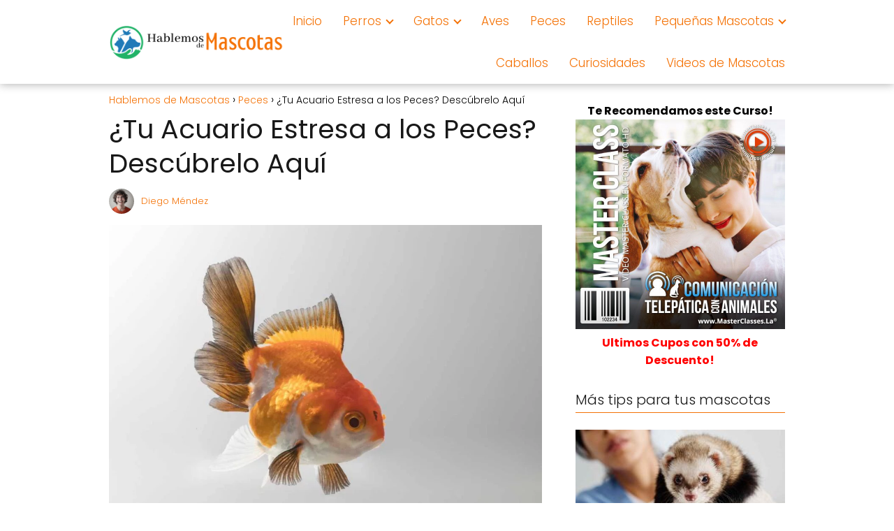

--- FILE ---
content_type: text/html; charset=UTF-8
request_url: https://hablemosdemascotas.info/peces/tu-acuario-estresa-a-los-peces/
body_size: 17004
content:
<!DOCTYPE html><html lang="es" ><head><meta charset="UTF-8"><meta name="viewport" content="width=device-width, initial-scale=1.0, maximum-scale=2.0"><meta name='robots' content='index, follow, max-image-preview:large, max-snippet:-1, max-video-preview:-1'/><link rel="dns-prefetch" href="https://www.googletagmanager.com"><link rel="preconnect" href="https://www.googletagmanager.com" crossorigin><title>¿Tu Acuario Estresa a los Peces? Descúbrelo Aquí</title><meta name="description" content="¿El Acuario Estresa a los Peces? Descubre las señales que indocan que tus peces se sienten incómodos en su hogar acuático."/><link rel="canonical" href="https://hablemosdemascotas.info/peces/tu-acuario-estresa-a-los-peces/"/><meta property="og:locale" content="es_ES"/><meta property="og:type" content="article"/><meta property="og:title" content="¿Tu Acuario Estresa a los Peces? Descúbrelo Aquí"/><meta property="og:description" content="¿El Acuario Estresa a los Peces? Descubre las señales que indocan que tus peces se sienten incómodos en su hogar acuático."/><meta property="og:url" content="https://hablemosdemascotas.info/peces/tu-acuario-estresa-a-los-peces/"/><meta property="og:site_name" content="Hablemos de Mascotas"/><meta property="article:publisher" content="https://www.facebook.com/hablemosdemascotasyt/"/><meta property="article:published_time" content="2024-02-15T03:58:11+00:00"/><meta property="article:modified_time" content="2024-08-21T09:38:32+00:00"/><meta property="og:image" content="https://hablemosdemascotas.info/wp-content/uploads/2024/02/¿Tu-Acuario-Estresa-a-los-Peces_-Descubrelo-Aqui.jpg"/><meta property="og:image:width" content="1200"/><meta property="og:image:height" content="800"/><meta property="og:image:type" content="image/jpeg"/><meta name="author" content="Diego Méndez"/> <script type="application/ld+json" class="yoast-schema-graph">{"@context":"https://schema.org","@graph":[{"@type":"Article","@id":"https://hablemosdemascotas.info/peces/tu-acuario-estresa-a-los-peces/#article","isPartOf":{"@id":"https://hablemosdemascotas.info/peces/tu-acuario-estresa-a-los-peces/"},"author":{"name":"Diego Méndez","@id":"https://hablemosdemascotas.info/#/schema/person/3411bb0b4f3334cef12f27f8bcfaf3ca"},"headline":"¿Tu Acuario Estresa a los Peces? Descúbrelo Aquí","datePublished":"2024-02-15T03:58:11+00:00","dateModified":"2024-08-21T09:38:32+00:00","mainEntityOfPage":{"@id":"https://hablemosdemascotas.info/peces/tu-acuario-estresa-a-los-peces/"},"wordCount":883,"publisher":{"@id":"https://hablemosdemascotas.info/#organization"},"image":{"@id":"https://hablemosdemascotas.info/peces/tu-acuario-estresa-a-los-peces/#primaryimage"},"thumbnailUrl":"https://hablemosdemascotas.info/wp-content/uploads/2024/02/¿Tu-Acuario-Estresa-a-los-Peces_-Descubrelo-Aqui.jpg","articleSection":["Peces"],"inLanguage":"es"},{"@type":"WebPage","@id":"https://hablemosdemascotas.info/peces/tu-acuario-estresa-a-los-peces/","url":"https://hablemosdemascotas.info/peces/tu-acuario-estresa-a-los-peces/","name":"¿Tu Acuario Estresa a los Peces? Descúbrelo Aquí","isPartOf":{"@id":"https://hablemosdemascotas.info/#website"},"primaryImageOfPage":{"@id":"https://hablemosdemascotas.info/peces/tu-acuario-estresa-a-los-peces/#primaryimage"},"image":{"@id":"https://hablemosdemascotas.info/peces/tu-acuario-estresa-a-los-peces/#primaryimage"},"thumbnailUrl":"https://hablemosdemascotas.info/wp-content/uploads/2024/02/¿Tu-Acuario-Estresa-a-los-Peces_-Descubrelo-Aqui.jpg","datePublished":"2024-02-15T03:58:11+00:00","dateModified":"2024-08-21T09:38:32+00:00","description":"¿El Acuario Estresa a los Peces? Descubre las señales que indocan que tus peces se sienten incómodos en su hogar acuático.","inLanguage":"es","potentialAction":[{"@type":"ReadAction","target":["https://hablemosdemascotas.info/peces/tu-acuario-estresa-a-los-peces/"]}]},{"@type":"ImageObject","inLanguage":"es","@id":"https://hablemosdemascotas.info/peces/tu-acuario-estresa-a-los-peces/#primaryimage","url":"https://hablemosdemascotas.info/wp-content/uploads/2024/02/¿Tu-Acuario-Estresa-a-los-Peces_-Descubrelo-Aqui.jpg","contentUrl":"https://hablemosdemascotas.info/wp-content/uploads/2024/02/¿Tu-Acuario-Estresa-a-los-Peces_-Descubrelo-Aqui.jpg","width":1200,"height":800,"caption":"¿Tu Acuario Estresa a los Peces_ Descúbrelo Aquí"},{"@type":"WebSite","@id":"https://hablemosdemascotas.info/#website","url":"https://hablemosdemascotas.info/","name":"Hablemos de Mascotas","description":"Blog especializado en mascotas","publisher":{"@id":"https://hablemosdemascotas.info/#organization"},"potentialAction":[{"@type":"SearchAction","target":{"@type":"EntryPoint","urlTemplate":"https://hablemosdemascotas.info/?s={search_term_string}"},"query-input":{"@type":"PropertyValueSpecification","valueRequired":true,"valueName":"search_term_string"}}],"inLanguage":"es"},{"@type":"Organization","@id":"https://hablemosdemascotas.info/#organization","name":"Hablemos de Mascotas","url":"https://hablemosdemascotas.info/","logo":{"@type":"ImageObject","inLanguage":"es","@id":"https://hablemosdemascotas.info/#/schema/logo/image/","url":"https://hablemosdemascotas.info/wp-content/uploads/2022/03/cropped-logo-hablemos-de-mascotas.png","contentUrl":"https://hablemosdemascotas.info/wp-content/uploads/2022/03/cropped-logo-hablemos-de-mascotas.png","width":1116,"height":224,"caption":"Hablemos de Mascotas"},"image":{"@id":"https://hablemosdemascotas.info/#/schema/logo/image/"},"sameAs":["https://www.facebook.com/hablemosdemascotasyt/","https://www.pinterest.es/hablemosdemascotas","https://www.youtube.com/channel/UC4Ql2XQxZxpi_aDOrPeU3AA"]},{"@type":"Person","@id":"https://hablemosdemascotas.info/#/schema/person/3411bb0b4f3334cef12f27f8bcfaf3ca","name":"Diego Méndez","image":{"@type":"ImageObject","inLanguage":"es","@id":"https://hablemosdemascotas.info/#/schema/person/image/","url":"https://secure.gravatar.com/avatar/f859371aae69634d8284666b95d8bb08c37ee4570363788c0c4a9afc2cf231ab?s=96&r=g","contentUrl":"https://secure.gravatar.com/avatar/f859371aae69634d8284666b95d8bb08c37ee4570363788c0c4a9afc2cf231ab?s=96&r=g","caption":"Diego Méndez"},"description":"Diego es un amante de los animales con una amplia experiencia en el cuidado de diferentes tipos de mascotas. Su interés por aprender sobre las distintas especies lo lleva a explorar temas variados, desde la alimentación hasta el comportamiento animal. Diego comparte sus conocimientos con la esperanza de ayudar a otros a crear vínculos fuertes y saludables con sus mascotas.","url":"https://hablemosdemascotas.info/author/dieme/"}]}</script> <link rel='dns-prefetch' href='//scripts.mediavine.com'/><link rel="alternate" title="oEmbed (JSON)" type="application/json+oembed" href="https://hablemosdemascotas.info/wp-json/oembed/1.0/embed?url=https%3A%2F%2Fhablemosdemascotas.info%2Fpeces%2Ftu-acuario-estresa-a-los-peces%2F"/><link rel="alternate" title="oEmbed (XML)" type="text/xml+oembed" href="https://hablemosdemascotas.info/wp-json/oembed/1.0/embed?url=https%3A%2F%2Fhablemosdemascotas.info%2Fpeces%2Ftu-acuario-estresa-a-los-peces%2F&#038;format=xml"/><style>.lazyload, .lazyloading { max-width: 100%; }</style><style id='wp-img-auto-sizes-contain-inline-css' type='text/css'>img:is([sizes=auto i],[sizes^="auto," i]){contain-intrinsic-size:3000px 1500px}/*# sourceURL=wp-img-auto-sizes-contain-inline-css */</style><link data-optimized="2" rel="stylesheet" href="https://hablemosdemascotas.info/wp-content/litespeed/css/79db6f202b567c6bec79cd67573fc8fb.css?ver=11ab3" /><style id='classic-theme-styles-inline-css' type='text/css'>/*! This file is auto-generated */.wp-block-button__link{color:#fff;background-color:#32373c;border-radius:9999px;box-shadow:none;text-decoration:none;padding:calc(.667em + 2px) calc(1.333em + 2px);font-size:1.125em}.wp-block-file__button{background:#32373c;color:#fff;text-decoration:none}/*# sourceURL=/wp-includes/css/classic-themes.min.css */</style><style id='asap-style-inline-css' type='text/css'>body {font-family: 'Poppins', sans-serif !important;background: #FFFFFF;font-weight: 300 !important;}h1,h2,h3,h4,h5,h6 {font-family: 'Poppins', sans-serif !important;font-weight: 400;line-height: 1.3;}h1 {color:#181818}h2,h5,h6{color:#181818}h3{color:#181818}h4{color:#181818}.home-categories .article-loop:hover h3,.home-categories .article-loop:hover p {color:#181818 !important;}.grid-container .grid-item h2 {font-family: 'Poppins', sans-serif !important;font-weight: 700;font-size: 25px !important;line-height: 1.3;}.design-3 .grid-container .grid-item h2,.design-3 .grid-container .grid-item h2 {font-size: 25px !important;}.home-categories h2 {font-family: 'Poppins', sans-serif !important;font-weight: 700;font-size: calc(25px - 4px) !important;line-height: 1.3;}.home-categories .featured-post h3 {font-family: 'Poppins', sans-serif !important;font-weight: 700 !important;font-size: 25px !important;line-height: 1.3;}.home-categories .article-loop h3,.home-categories .regular-post h3 {font-family: 'Poppins', sans-serif !important;font-weight: 300 !important;}.home-categories .regular-post h3 {font-size: calc(19px - 1px) !important;}.home-categories .article-loop h3,.design-3 .home-categories .regular-post h3 {font-size: 18px !important;}.article-loop p,.article-loop h2,.article-loop h3,.article-loop h4,.article-loop span.entry-title, .related-posts p,.last-post-sidebar p,.woocommerce-loop-product__title {font-family: 'Poppins', sans-serif !important;font-size: 19px !important;font-weight: 300 !important;}.article-loop-featured p,.article-loop-featured h2,.article-loop-featured h3 {font-family: 'Poppins', sans-serif !important;font-size: 19px !important;font-weight: bold !important;}.article-loop .show-extract p,.article-loop .show-extract span {font-family: 'Poppins', sans-serif !important;font-weight: 300 !important;}.home-categories .content-area .show-extract p {font-size: calc(19px - 2px) !important;}a {color: #f47206;}.the-content .post-index span,.des-category .post-index span {font-size:19px;}.the-content .post-index li,.the-content .post-index a,.des-category .post-index li,.des-category .post-index a,.comment-respond > p > span > a,.asap-pros-cons-title span,.asap-pros-cons ul li span,.woocommerce #reviews #comments ol.commentlist li .comment-text p,.woocommerce #review_form #respond p,.woocommerce .comment-reply-title,.woocommerce form .form-row label, .woocommerce-page form .form-row label {font-size: calc(19px - 2px);}.content-tags a,.tagcloud a {border:1px solid #f47206;}.content-tags a:hover,.tagcloud a:hover {color: #f4720699;}p,.the-content ul li,.the-content ol li,.content-wc ul li.content-wc ol li {color: #181818;font-size: 19px;line-height: 1.6;}.comment-author cite,.primary-sidebar ul li a,.woocommerce ul.products li.product .price,span.asap-author,.content-cluster .show-extract span,.home-categories h2 a {color: #181818;}.comment-body p,#commentform input,#commentform textarea{font-size: calc(19px - 2px);}.social-title,.primary-sidebar ul li a {font-size: calc(19px - 3px);}.breadcrumb a,.breadcrumb span,.woocommerce .woocommerce-breadcrumb {font-size: calc(19px - 5px);}.content-footer p,.content-footer li,.content-footer .widget-bottom-area,.search-header input:not([type=submit]):not([type=radio]):not([type=checkbox]):not([type=file]) {font-size: calc(19px - 4px) !important;}.search-header input:not([type=submit]):not([type=radio]):not([type=checkbox]):not([type=file]) {border:1px solid #f4720626 !important;}h1 {font-size: 38px;}.archive .content-loop h1 {font-size: calc(38px - 2px);}.asap-hero h1 {font-size: 32px;}h2 {font-size: 32px;}h3 {font-size: 28px;}h4 {font-size: 23px;}.site-header,#cookiesbox {background: #ffffff;}.site-header-wc a span.count-number {border:1px solid #f47206;}.content-footer {background: #ffffff;}.comment-respond > p,.area-comentarios ol > p,.error404 .content-loop p + p,.search .content-loop .search-home + p {border-bottom:1px solid #f47206}.home-categories h2:after,.toc-rapida__item.is-active::before {background: #f47206}.pagination a,.nav-links a,.woocommerce #respond input#submit,.woocommerce a.button, .woocommerce button.button,.woocommerce input.button,.woocommerce #respond input#submit.alt,.woocommerce a.button.alt,.woocommerce button.button.alt,.woocommerce input.button.alt,.wpcf7-form input.wpcf7-submit,.woocommerce-pagination .page-numbers a,.woocommerce-pagination .page-numbers span {background: #f47206;color: #FFFFFF !important;}.woocommerce div.product .woocommerce-tabs ul.tabs li.active {border-bottom: 2px solid #f47206;}.pagination a:hover,.nav-links a:hover,.woocommerce-pagination .page-numbers a:hover,.woocommerce-pagination .page-numbers span:hover {background: #f47206B3;}.woocommerce-pagination .page-numbers .current {background: #FFFFFF;color: #181818 !important;}.article-loop a span.entry-title{color:#181818 !important;}.article-loop a:hover p,.article-loop a:hover h2,.article-loop a:hover h3,.article-loop a:hover span.entry-title,.home-categories-h2 h2 a:hover {color: #f47206 !important;}.article-loop.custom-links a:hover span.entry-title,.asap-loop-horizontal .article-loop a:hover span.entry-title {color: #181818 !important;}#commentform input,#commentform textarea {border: 2px solid #f47206;font-weight: 300 !important;}.content-loop,.content-loop-design {max-width: 1000px;}.site-header-content,.site-header-content-top {max-width: 1000px;}.content-footer {max-width: calc(1000px - 32px); }.content-footer-social {background: #ffffff1A;}.content-single {max-width: 1000px;}.content-page {max-width: 1000px;}.content-wc {max-width: 980px;}.reply a,.go-top {background: #f47206;color: #FFFFFF;}.reply a {border: 2px solid #f47206;}#commentform input[type=submit] {background: #f47206;color: #FFFFFF;}.site-header a,header,header label,.site-name h1 {color: #f47206;}.content-footer a,.content-footer p,.content-footer .widget-area,.content-footer .widget-content-footer-bottom {color: #f47206;}header .line {background: #f47206;}.site-logo img {max-width: 400px;width:100%;}.content-footer .logo-footer img {max-width: 160px;}.search-header {margin-left: 0px;}.primary-sidebar {width:300px;}p.sidebar-title {font-size:calc(19px + 1px);}.comment-respond > p,.area-comentarios ol > p,.asap-subtitle,.asap-subtitle p {font-size:calc(19px + 2px);}.popular-post-sidebar ol a {color:#181818;font-size:calc(19px - 2px);}.popular-post-sidebar ol li:before,.primary-sidebar div ul li:before {border-color: #f47206;}.search-form input[type=submit] {background:#ffffff;}.search-form {border:2px solid #f47206;}.sidebar-title:after {background:#f47206;}.single-nav .nav-prev a:before, .single-nav .nav-next a:before {border-color:#f47206;}.single-nav a {color:#181818;font-size:calc(19px - 3px);}.the-content .post-index {border-top:2px solid #f47206;}.the-content .post-index #show-table {color:#f47206;font-size: calc(19px - 3px);font-weight: 300;}.the-content .post-index .btn-show {font-size: calc(19px - 3px) !important;}.search-header form {width:200px;}.site-header .site-header-wc svg {stroke:#f47206;}.item-featured {color:#FFFFFF;background:#e88330;}.item-new {color:#FFFFFF;background:#e83030;}.asap-style1.asap-popular ol li:before {border:1px solid #181818;}.asap-style2.asap-popular ol li:before {border:2px solid #f47206;}.category-filters a.checked .checkbox {background-color: #f47206; border-color: #f47206;background-image: url('data:image/svg+xml;charset=UTF-8,<svg viewBox="0 0 16 16" fill="%23FFFFFF" xmlns="http://www.w3.org/2000/svg"><path d="M5.5 11.793l-3.646-3.647.708-.707L5.5 10.379l6.646-6.647.708.707-7.354 7.354z"/></svg>');}.category-filters a:hover .checkbox {border-color: #f47206;}.design-2 .content-area.latest-post-container,.design-3 .regular-posts {grid-template-columns: repeat(3, 1fr);}.checkbox .check-table svg {stroke:#f47206;}.article-content {height:196px;}.content-thin .content-cluster .article-content {height:160px !important;}.last-post-sidebar .article-content {height: 140px;margin-bottom: 8px}.related-posts .article-content {height: 120px;}.asap-box-design .related-posts .article-content {min-height:120px !important;}.asap-box-design .content-thin .content-cluster .article-content {heigth:160px !important;min-height:160px !important;}@media (max-width:1050px) { .last-post-sidebar .article-content,.related-posts .article-content {height: 150px !important}}@media (max-width: 480px) {.article-content {height: 180px}}@media (min-width:480px){.asap-box-design .article-content:not(.asap-box-design .last-post-sidebar .article-content) {min-height:196px;}.asap-loop-horizontal .content-thin .asap-columns-1 .content-cluster .article-image,.asap-loop-horizontal .content-thin .asap-columns-1 .content-cluster .article-content {height:100% !important;}.asap-loop-horizontal .asap-columns-1 .article-image:not(.asap-loop-horizontal .last-post-sidebar .asap-columns-1 .article-image), .asap-loop-horizontal .asap-columns-1 .article-content:not(.asap-loop-horizontal .last-post-sidebar .asap-columns-1 .article-content) {height:100% !important;}.asap-loop-horizontal .asap-columns-2 .article-image,.asap-loop-horizontal .asap-columns-2 .article-content,.asap-loop-horizontal .content-thin .asap-columns-2 .content-cluster .article-image,.asap-loop-horizontal .content-thin .asap-columns-2 .content-cluster .article-content {min-height:140px !important;height:100% !important;}.asap-loop-horizontal .asap-columns-3 .article-image,.asap-loop-horizontal .asap-columns-3 .article-content,.asap-loop-horizontal .content-thin .asap-columns-3 .content-cluster .article-image,.asap-loop-horizontal .content-thin .asap-columns-3 .content-cluster .article-content {min-height:120px !important;height:100% !important;}.asap-loop-horizontal .asap-columns-4 .article-image,.asap-loop-horizontal .asap-columns-4 .article-content,.asap-loop-horizontal .content-thin .asap-columns-4 .content-cluster .article-image,.asap-loop-horizontal .content-thin .asap-columns-4.content-cluster .article-content {min-height:100px !important;height:100% !important;}.asap-loop-horizontal .asap-columns-5 .article-image,.asap-loop-horizontal .asap-columns-5 .article-content,.asap-loop-horizontal .content-thin .asap-columns-5 .content-cluster .article-image,.asap-loop-horizontal .content-thin .asap-columns-5 .content-cluster .article-content {min-height:90px !important;height:100% !important;}}.article-loop .article-image,.article-loop a p,.article-loop img,.article-image-featured,input,textarea,a { transition:all .2s; }.article-loop:hover .article-image,.article-loop:hover img{transform:scale(1.05) }@media(max-width: 480px) {h1, .archive .content-loop h1 {font-size: calc(38px - 8px);}.asap-hero h1 {font-size: calc(32px - 8px);}h2 {font-size: calc(32px - 4px);}h3 {font-size: calc(28px - 4px);}}@media(min-width:1050px) {.content-thin {width: calc(95% - 300px);}#menu>ul {font-size: calc(19px - 2px);} #menu ul .menu-item-has-children:after {border: solid #f47206;border-width: 0 2px 2px 0;}}@media(max-width:1050px) {#menu ul li .sub-menu li a:hover { color:#f47206 !important;}#menu ul>li ul>li>a{font-size: calc(19px - 2px);}} .asap-box-design .last-post-sidebar .article-content { min-height:140px;}.asap-box-design .last-post-sidebar .article-loop {margin-bottom:.85rem !important;} .asap-box-design .last-post-sidebar article:last-child { margin-bottom:2rem !important;}.asap-date-loop {font-size: calc(19px - 5px) !important;text-align:center;}.the-content h2:before,.the-content h2 span:before {margin-top: -70px;height: 70px; }.site-header {box-shadow: 0 1px 12px rgb(0 0 0 / 30%);}.content-footer .widget-area {padding-right:2rem;}footer {background: #ffffff;}.content-footer {padding:20px;}.content-footer p.widget-title {margin-bottom:10px;}.content-footer .logo-footer {width:100%;align-items:flex-start;}.content-footer-social {width: 100%;}.content-single,content-page {margin-bottom:2rem;}.content-footer-social > div {max-width: calc(1000px - 32px);margin:0 auto;}.content-footer .widget-bottom-area {margin-top:1.25rem;}.content-footer .widget-bottom-title {display: none;}@media (min-width:1050px) {.content-footer {padding:30px 0;}.content-footer .logo-footer {margin:0 1rem 0 0 !important;padding-right:2rem !important;}}@media (max-width:1050px) {.content-footer .logo-footer {margin:0 0 1rem 0 !important;}.content-footer .widget-area {margin-top:2rem !important;}}.search-header input {background:#FFFFFF !important;}.search-header button.s-btn,.search-header input::placeholder {color: #484848 !important;opacity:1 !important;}.search-header button.s-btn:hover {opacity:.7 !important;}.search-header input:not([type=submit]):not([type=radio]):not([type=checkbox]):not([type=file]) {border-color: #FFFFFF !important;}@media(min-width:768px) {.design-1 .grid-container .grid-item.item-2 h2,.design-1 .grid-container .grid-item.item-4 h2 {font-size: calc(25px - 8px) !important;}}@media (max-width: 768px) {.woocommerce ul.products[class*="columns-"] li.product,.woocommerce-page ul.products[class*="columns-"] li.product {width: 50% !important;}}.asap-megamenu-overlay.asap-megamenu-dropdown .asap-megamenu-container {width: 100%;padding: 0;}@media (min-width: 1050px) {.asap-megamenu-overlay.asap-megamenu-dropdown .asap-megamenu-container {max-width: calc(1000px - 2rem) !important;width: calc(1000px - 2rem) !important;margin: 0 auto !important;}}.asap-megamenu-overlay.asap-megamenu-dropdown .asap-megamenu-header,.asap-megamenu-overlay.asap-megamenu-dropdown .asap-megamenu-content {padding-left: 1rem;padding-right: 1rem;}/*# sourceURL=asap-style-inline-css */</style> <script>document.documentElement.className = document.documentElement.className.replace('no-js', 'js');</script> <style>.no-js img.lazyload { display: none; } figure.wp-block-image img.lazyloading { min-width: 150px; } .lazyload, .lazyloading { --smush-placeholder-width: 100px; --smush-placeholder-aspect-ratio: 1/1; width: var(--smush-image-width, var(--smush-placeholder-width)) !important; aspect-ratio: var(--smush-image-aspect-ratio, var(--smush-placeholder-aspect-ratio)) !important; } .lazyload, .lazyloading { opacity: 0; } .lazyloaded { opacity: 1; transition: opacity 400ms; transition-delay: 0ms; }</style><meta name="theme-color" content="#ffffff"><link rel="preload" as="image" href="https://hablemosdemascotas.info/wp-content/uploads/2024/02/¿Tu-Acuario-Estresa-a-los-Peces_-Descubrelo-Aqui-1024x683.jpg" imagesrcset="https://hablemosdemascotas.info/wp-content/uploads/2024/02/¿Tu-Acuario-Estresa-a-los-Peces_-Descubrelo-Aqui-1024x683.jpg.webp 1024w, https://hablemosdemascotas.info/wp-content/uploads/2024/02/¿Tu-Acuario-Estresa-a-los-Peces_-Descubrelo-Aqui-300x200.jpg.webp 300w, https://hablemosdemascotas.info/wp-content/uploads/2024/02/¿Tu-Acuario-Estresa-a-los-Peces_-Descubrelo-Aqui-768x512.jpg.webp 768w, https://hablemosdemascotas.info/wp-content/uploads/2024/02/¿Tu-Acuario-Estresa-a-los-Peces_-Descubrelo-Aqui-400x267.jpg.webp 400w, https://hablemosdemascotas.info/wp-content/uploads/2024/02/¿Tu-Acuario-Estresa-a-los-Peces_-Descubrelo-Aqui.jpg 1200w" imagesizes="(max-width: 1024px) 100vw, 1024px"/><style>@font-face { font-family: "Poppins"; font-style: normal; font-weight: 300; src: local(""), url("https://hablemosdemascotas.info/wp-content/themes/asap/assets/fonts/poppins-300.woff2") format("woff2"), url("https://hablemosdemascotas.info/wp-content/themes/asap/assets/fonts/poppins-300.woff") format("woff"); font-display: swap; } @font-face { font-family: "Poppins"; font-style: normal; font-weight: 700; src: local(""), url("https://hablemosdemascotas.info/wp-content/themes/asap/assets/fonts/poppins-700.woff2") format("woff2"), url("https://hablemosdemascotas.info/wp-content/themes/asap/assets/fonts/poppins-700.woff") format("woff"); font-display: swap; } @font-face { font-family: "Poppins"; font-style: normal; font-weight: 400; src: local(""), url("https://hablemosdemascotas.info/wp-content/themes/asap/assets/fonts/poppins-400.woff2") format("woff2"), url("https://hablemosdemascotas.info/wp-content/themes/asap/assets/fonts/poppins-400.woff") format("woff"); font-display: swap; }</style> <script type="application/ld+json">{"@context":"http:\/\/schema.org","@type":"Organization","name":"Hablemos de Mascotas","alternateName":"Blog especializado en mascotas","url":"https:\/\/hablemosdemascotas.info","logo":"https:\/\/hablemosdemascotas.info\/wp-content\/uploads\/2022\/03\/cropped-logo-hablemos-de-mascotas.png"}</script> <script type="application/ld+json">{"@context":"https:\/\/schema.org","@type":"Article","mainEntityOfPage":{"@type":"WebPage","@id":"https:\/\/hablemosdemascotas.info\/peces\/tu-acuario-estresa-a-los-peces\/"},"headline":"\u00bfTu Acuario Estresa a los Peces? Desc\u00fabrelo Aqu\u00ed","image":{"@type":"ImageObject","url":"https:\/\/hablemosdemascotas.info\/wp-content\/uploads\/2024\/02\/\u00bfTu-Acuario-Estresa-a-los-Peces_-Descubrelo-Aqui.jpg"},"author":{"@type":"Person","name":"Diego M\u00e9ndez","sameAs":"https:\/\/hablemosdemascotas.info\/author\/dieme\/"},"publisher":{"@type":"Organization","name":"Hablemos de Mascotas","logo":{"@type":"ImageObject","url":"https:\/\/hablemosdemascotas.info\/wp-content\/uploads\/2022\/03\/cropped-logo-hablemos-de-mascotas.png"}},"datePublished":"2024-02-15T03:58:11+00:00","dateModified":"2024-08-21T09:38:32+00:00"}</script> <script type="application/ld+json">{"@context":"https:\/\/schema.org","@type":"WebSite","url":"https:\/\/hablemosdemascotas.info","potentialAction":{"@type":"SearchAction","target":{"@type":"EntryPoint","urlTemplate":"https:\/\/hablemosdemascotas.info\/?s={s}"},"query-input":"required name=s"}}</script> <meta name="google-site-verification" content="TQVQ_KlovdlKLauaugLthhq4zvA5S9a1JZOeNgdG2ZI"/><script async src="https://www.googletagmanager.com/gtag/js?id=UA-222574892-1"></script><script>window.dataLayer = window.dataLayer || []; function gtag(){dataLayer.push(arguments);} gtag('js', new Date()); gtag('config', 'UA-222574892-1');</script><script data-grow-initializer="">!(function(){window.growMe||((window.growMe=function(e){window.growMe._.push(e);}),(window.growMe._=[]));var e=document.createElement("script");(e.type="text/javascript"),(e.src="https://faves.grow.me/main.js"),(e.defer=!0),e.setAttribute("data-grow-faves-site-id","U2l0ZTozYTE2MDQ5NS1lN2I2LTQ2ZjAtODNhNS1jMmE0ODE4OGRmOTc=");var t=document.getElementsByTagName("script")[0];t.parentNode.insertBefore(e,t);})();</script><link rel="icon" href="https://hablemosdemascotas.info/wp-content/uploads/2022/03/cropped-favicon-32x32.jpg" sizes="32x32"/><link rel="icon" href="https://hablemosdemascotas.info/wp-content/uploads/2022/03/cropped-favicon-192x192.jpg" sizes="192x192"/><link rel="apple-touch-icon" href="https://hablemosdemascotas.info/wp-content/uploads/2022/03/cropped-favicon-180x180.jpg"/><meta name="msapplication-TileImage" content="https://hablemosdemascotas.info/wp-content/uploads/2022/03/cropped-favicon-270x270.jpg"/><style id='global-styles-inline-css' type='text/css'>:root{--wp--preset--aspect-ratio--square: 1;--wp--preset--aspect-ratio--4-3: 4/3;--wp--preset--aspect-ratio--3-4: 3/4;--wp--preset--aspect-ratio--3-2: 3/2;--wp--preset--aspect-ratio--2-3: 2/3;--wp--preset--aspect-ratio--16-9: 16/9;--wp--preset--aspect-ratio--9-16: 9/16;--wp--preset--color--black: #000000;--wp--preset--color--cyan-bluish-gray: #abb8c3;--wp--preset--color--white: #ffffff;--wp--preset--color--pale-pink: #f78da7;--wp--preset--color--vivid-red: #cf2e2e;--wp--preset--color--luminous-vivid-orange: #ff6900;--wp--preset--color--luminous-vivid-amber: #fcb900;--wp--preset--color--light-green-cyan: #7bdcb5;--wp--preset--color--vivid-green-cyan: #00d084;--wp--preset--color--pale-cyan-blue: #8ed1fc;--wp--preset--color--vivid-cyan-blue: #0693e3;--wp--preset--color--vivid-purple: #9b51e0;--wp--preset--gradient--vivid-cyan-blue-to-vivid-purple: linear-gradient(135deg,rgb(6,147,227) 0%,rgb(155,81,224) 100%);--wp--preset--gradient--light-green-cyan-to-vivid-green-cyan: linear-gradient(135deg,rgb(122,220,180) 0%,rgb(0,208,130) 100%);--wp--preset--gradient--luminous-vivid-amber-to-luminous-vivid-orange: linear-gradient(135deg,rgb(252,185,0) 0%,rgb(255,105,0) 100%);--wp--preset--gradient--luminous-vivid-orange-to-vivid-red: linear-gradient(135deg,rgb(255,105,0) 0%,rgb(207,46,46) 100%);--wp--preset--gradient--very-light-gray-to-cyan-bluish-gray: linear-gradient(135deg,rgb(238,238,238) 0%,rgb(169,184,195) 100%);--wp--preset--gradient--cool-to-warm-spectrum: linear-gradient(135deg,rgb(74,234,220) 0%,rgb(151,120,209) 20%,rgb(207,42,186) 40%,rgb(238,44,130) 60%,rgb(251,105,98) 80%,rgb(254,248,76) 100%);--wp--preset--gradient--blush-light-purple: linear-gradient(135deg,rgb(255,206,236) 0%,rgb(152,150,240) 100%);--wp--preset--gradient--blush-bordeaux: linear-gradient(135deg,rgb(254,205,165) 0%,rgb(254,45,45) 50%,rgb(107,0,62) 100%);--wp--preset--gradient--luminous-dusk: linear-gradient(135deg,rgb(255,203,112) 0%,rgb(199,81,192) 50%,rgb(65,88,208) 100%);--wp--preset--gradient--pale-ocean: linear-gradient(135deg,rgb(255,245,203) 0%,rgb(182,227,212) 50%,rgb(51,167,181) 100%);--wp--preset--gradient--electric-grass: linear-gradient(135deg,rgb(202,248,128) 0%,rgb(113,206,126) 100%);--wp--preset--gradient--midnight: linear-gradient(135deg,rgb(2,3,129) 0%,rgb(40,116,252) 100%);--wp--preset--font-size--small: 13px;--wp--preset--font-size--medium: 20px;--wp--preset--font-size--large: 36px;--wp--preset--font-size--x-large: 42px;--wp--preset--spacing--20: 0.44rem;--wp--preset--spacing--30: 0.67rem;--wp--preset--spacing--40: 1rem;--wp--preset--spacing--50: 1.5rem;--wp--preset--spacing--60: 2.25rem;--wp--preset--spacing--70: 3.38rem;--wp--preset--spacing--80: 5.06rem;--wp--preset--shadow--natural: 6px 6px 9px rgba(0, 0, 0, 0.2);--wp--preset--shadow--deep: 12px 12px 50px rgba(0, 0, 0, 0.4);--wp--preset--shadow--sharp: 6px 6px 0px rgba(0, 0, 0, 0.2);--wp--preset--shadow--outlined: 6px 6px 0px -3px rgb(255, 255, 255), 6px 6px rgb(0, 0, 0);--wp--preset--shadow--crisp: 6px 6px 0px rgb(0, 0, 0);}:where(.is-layout-flex){gap: 0.5em;}:where(.is-layout-grid){gap: 0.5em;}body .is-layout-flex{display: flex;}.is-layout-flex{flex-wrap: wrap;align-items: center;}.is-layout-flex > :is(*, div){margin: 0;}body .is-layout-grid{display: grid;}.is-layout-grid > :is(*, div){margin: 0;}:where(.wp-block-columns.is-layout-flex){gap: 2em;}:where(.wp-block-columns.is-layout-grid){gap: 2em;}:where(.wp-block-post-template.is-layout-flex){gap: 1.25em;}:where(.wp-block-post-template.is-layout-grid){gap: 1.25em;}.has-black-color{color: var(--wp--preset--color--black) !important;}.has-cyan-bluish-gray-color{color: var(--wp--preset--color--cyan-bluish-gray) !important;}.has-white-color{color: var(--wp--preset--color--white) !important;}.has-pale-pink-color{color: var(--wp--preset--color--pale-pink) !important;}.has-vivid-red-color{color: var(--wp--preset--color--vivid-red) !important;}.has-luminous-vivid-orange-color{color: var(--wp--preset--color--luminous-vivid-orange) !important;}.has-luminous-vivid-amber-color{color: var(--wp--preset--color--luminous-vivid-amber) !important;}.has-light-green-cyan-color{color: var(--wp--preset--color--light-green-cyan) !important;}.has-vivid-green-cyan-color{color: var(--wp--preset--color--vivid-green-cyan) !important;}.has-pale-cyan-blue-color{color: var(--wp--preset--color--pale-cyan-blue) !important;}.has-vivid-cyan-blue-color{color: var(--wp--preset--color--vivid-cyan-blue) !important;}.has-vivid-purple-color{color: var(--wp--preset--color--vivid-purple) !important;}.has-black-background-color{background-color: var(--wp--preset--color--black) !important;}.has-cyan-bluish-gray-background-color{background-color: var(--wp--preset--color--cyan-bluish-gray) !important;}.has-white-background-color{background-color: var(--wp--preset--color--white) !important;}.has-pale-pink-background-color{background-color: var(--wp--preset--color--pale-pink) !important;}.has-vivid-red-background-color{background-color: var(--wp--preset--color--vivid-red) !important;}.has-luminous-vivid-orange-background-color{background-color: var(--wp--preset--color--luminous-vivid-orange) !important;}.has-luminous-vivid-amber-background-color{background-color: var(--wp--preset--color--luminous-vivid-amber) !important;}.has-light-green-cyan-background-color{background-color: var(--wp--preset--color--light-green-cyan) !important;}.has-vivid-green-cyan-background-color{background-color: var(--wp--preset--color--vivid-green-cyan) !important;}.has-pale-cyan-blue-background-color{background-color: var(--wp--preset--color--pale-cyan-blue) !important;}.has-vivid-cyan-blue-background-color{background-color: var(--wp--preset--color--vivid-cyan-blue) !important;}.has-vivid-purple-background-color{background-color: var(--wp--preset--color--vivid-purple) !important;}.has-black-border-color{border-color: var(--wp--preset--color--black) !important;}.has-cyan-bluish-gray-border-color{border-color: var(--wp--preset--color--cyan-bluish-gray) !important;}.has-white-border-color{border-color: var(--wp--preset--color--white) !important;}.has-pale-pink-border-color{border-color: var(--wp--preset--color--pale-pink) !important;}.has-vivid-red-border-color{border-color: var(--wp--preset--color--vivid-red) !important;}.has-luminous-vivid-orange-border-color{border-color: var(--wp--preset--color--luminous-vivid-orange) !important;}.has-luminous-vivid-amber-border-color{border-color: var(--wp--preset--color--luminous-vivid-amber) !important;}.has-light-green-cyan-border-color{border-color: var(--wp--preset--color--light-green-cyan) !important;}.has-vivid-green-cyan-border-color{border-color: var(--wp--preset--color--vivid-green-cyan) !important;}.has-pale-cyan-blue-border-color{border-color: var(--wp--preset--color--pale-cyan-blue) !important;}.has-vivid-cyan-blue-border-color{border-color: var(--wp--preset--color--vivid-cyan-blue) !important;}.has-vivid-purple-border-color{border-color: var(--wp--preset--color--vivid-purple) !important;}.has-vivid-cyan-blue-to-vivid-purple-gradient-background{background: var(--wp--preset--gradient--vivid-cyan-blue-to-vivid-purple) !important;}.has-light-green-cyan-to-vivid-green-cyan-gradient-background{background: var(--wp--preset--gradient--light-green-cyan-to-vivid-green-cyan) !important;}.has-luminous-vivid-amber-to-luminous-vivid-orange-gradient-background{background: var(--wp--preset--gradient--luminous-vivid-amber-to-luminous-vivid-orange) !important;}.has-luminous-vivid-orange-to-vivid-red-gradient-background{background: var(--wp--preset--gradient--luminous-vivid-orange-to-vivid-red) !important;}.has-very-light-gray-to-cyan-bluish-gray-gradient-background{background: var(--wp--preset--gradient--very-light-gray-to-cyan-bluish-gray) !important;}.has-cool-to-warm-spectrum-gradient-background{background: var(--wp--preset--gradient--cool-to-warm-spectrum) !important;}.has-blush-light-purple-gradient-background{background: var(--wp--preset--gradient--blush-light-purple) !important;}.has-blush-bordeaux-gradient-background{background: var(--wp--preset--gradient--blush-bordeaux) !important;}.has-luminous-dusk-gradient-background{background: var(--wp--preset--gradient--luminous-dusk) !important;}.has-pale-ocean-gradient-background{background: var(--wp--preset--gradient--pale-ocean) !important;}.has-electric-grass-gradient-background{background: var(--wp--preset--gradient--electric-grass) !important;}.has-midnight-gradient-background{background: var(--wp--preset--gradient--midnight) !important;}.has-small-font-size{font-size: var(--wp--preset--font-size--small) !important;}.has-medium-font-size{font-size: var(--wp--preset--font-size--medium) !important;}.has-large-font-size{font-size: var(--wp--preset--font-size--large) !important;}.has-x-large-font-size{font-size: var(--wp--preset--font-size--x-large) !important;}
/*# sourceURL=global-styles-inline-css */</style></head><body data-rsssl=1 class="wp-singular single postid-4078 wp-theme-asap grow-content-body"><header class="site-header"><div class="site-header-content"><div class="site-logo"><a href="https://hablemosdemascotas.info/" class="custom-logo-link" rel="home"><img data-lazyloaded="1" src="[data-uri]" width="1116" height="224" data-src="https://hablemosdemascotas.info/wp-content/uploads/2022/03/cropped-logo-hablemos-de-mascotas.png" class="custom-logo" alt="Hablemos de Mascotas" decoding="async" fetchpriority="high" data-srcset="https://hablemosdemascotas.info/wp-content/uploads/2022/03/cropped-logo-hablemos-de-mascotas.png 1116w, https://hablemosdemascotas.info/wp-content/uploads/2022/03/cropped-logo-hablemos-de-mascotas-300x60.png 300w, https://hablemosdemascotas.info/wp-content/uploads/2022/03/cropped-logo-hablemos-de-mascotas-1024x206.png 1024w, https://hablemosdemascotas.info/wp-content/uploads/2022/03/cropped-logo-hablemos-de-mascotas-768x154.png 768w" data-sizes="(max-width: 1116px) 100vw, 1116px"/></a></div><div> <input type="checkbox" id="btn-menu"/> <label id="nav-icon" for="btn-menu"><div class="circle nav-icon"> <span class="line top"></span> <span class="line middle"></span> <span class="line bottom"></span></div> </label><nav id="menu" itemscope="itemscope" itemtype="http://schema.org/SiteNavigationElement" role="navigation" ><div class="search-responsive"><form action="https://hablemosdemascotas.info/" method="get"> <input autocomplete="off" id="search-menu" placeholder="Buscar" name="s" required> <button class="s-btn" type="submit" aria-label="Buscar"> <svg xmlns="http://www.w3.org/2000/svg" viewBox="0 0 24 24"> <circle cx="11" cy="11" r="8"></circle> <line x1="21" y1="21" x2="16.65" y2="16.65"></line> </svg> </button></form></div><ul id="menu-principal" class="header-menu"><li id="menu-item-55" class="menu-item menu-item-type-custom menu-item-object-custom menu-item-home menu-item-55"><a href="https://hablemosdemascotas.info/" itemprop="url">Inicio</a></li><li id="menu-item-41" class="menu-item menu-item-type-taxonomy menu-item-object-category menu-item-has-children menu-item-41"><a href="https://hablemosdemascotas.info/perros/" itemprop="url">Perros</a><ul class="sub-menu"><li id="menu-item-53" class="menu-item menu-item-type-taxonomy menu-item-object-category menu-item-53"><a href="https://hablemosdemascotas.info/perros/adiestramiento-canino/" itemprop="url">Adiestramiento Canino</a></li><li id="menu-item-54" class="menu-item menu-item-type-taxonomy menu-item-object-category menu-item-54"><a href="https://hablemosdemascotas.info/perros/razas-de-perros/" itemprop="url">Razas de Perros</a></li></ul></li><li id="menu-item-42" class="menu-item menu-item-type-taxonomy menu-item-object-category menu-item-has-children menu-item-42"><a href="https://hablemosdemascotas.info/gatos/" itemprop="url">Gatos</a><ul class="sub-menu"><li id="menu-item-52" class="menu-item menu-item-type-taxonomy menu-item-object-category menu-item-52"><a href="https://hablemosdemascotas.info/gatos/razas-de-gatos/" itemprop="url">Razas de Gatos</a></li></ul></li><li id="menu-item-43" class="menu-item menu-item-type-taxonomy menu-item-object-category menu-item-43"><a href="https://hablemosdemascotas.info/aves/" itemprop="url">Aves</a></li><li id="menu-item-44" class="menu-item menu-item-type-taxonomy menu-item-object-category current-post-ancestor current-menu-parent current-post-parent menu-item-44"><a href="https://hablemosdemascotas.info/peces/" itemprop="url">Peces</a></li><li id="menu-item-45" class="menu-item menu-item-type-taxonomy menu-item-object-category menu-item-45"><a href="https://hablemosdemascotas.info/reptiles/" itemprop="url">Reptiles</a></li><li id="menu-item-46" class="menu-item menu-item-type-taxonomy menu-item-object-category menu-item-has-children menu-item-46"><a href="https://hablemosdemascotas.info/pequenas-mascotas/" itemprop="url">Pequeñas Mascotas</a><ul class="sub-menu"><li id="menu-item-305" class="menu-item menu-item-type-taxonomy menu-item-object-category menu-item-305"><a href="https://hablemosdemascotas.info/pequenas-mascotas/conejos/" itemprop="url">Conejos</a></li></ul></li><li id="menu-item-47" class="menu-item menu-item-type-taxonomy menu-item-object-category menu-item-47"><a href="https://hablemosdemascotas.info/caballos/" itemprop="url">Caballos</a></li><li id="menu-item-48" class="menu-item menu-item-type-taxonomy menu-item-object-category menu-item-48"><a href="https://hablemosdemascotas.info/curiosidades/" itemprop="url">Curiosidades</a></li><li id="menu-item-49" class="menu-item menu-item-type-custom menu-item-object-custom menu-item-49"><a href="https://www.youtube.com/channel/UC4Ql2XQxZxpi_aDOrPeU3AA?sub_confirmation=1" itemprop="url">Videos de Mascotas</a></li></ul></nav></div></div></header><main class="content-single"><article class="content-thin"><div role="navigation" aria-label="Breadcrumbs" class="breadcrumb-trail breadcrumbs" itemprop="breadcrumb"><ul class="breadcrumb" itemscope itemtype="http://schema.org/BreadcrumbList"><meta name="numberOfItems" content="3"/><meta name="itemListOrder" content="Ascending"/><li itemprop="itemListElement" itemscope itemtype="http://schema.org/ListItem" class="trail-item trail-begin"><a href="https://hablemosdemascotas.info/" rel="home" itemprop="item"><span itemprop="name">Hablemos de Mascotas</span></a><meta itemprop="position" content="1"/></li><li itemprop="itemListElement" itemscope itemtype="http://schema.org/ListItem" class="trail-item"><a href="https://hablemosdemascotas.info/peces/" itemprop="item"><span itemprop="name">Peces</span></a><meta itemprop="position" content="2"/></li><li itemprop="itemListElement" itemscope itemtype="http://schema.org/ListItem" class="trail-item trail-end"><span itemprop="name">¿Tu Acuario Estresa a los Peces? Descúbrelo Aquí</span><meta itemprop="position" content="3"/></li></ul></div><h1>¿Tu Acuario Estresa a los Peces? Descúbrelo Aquí</h1><div class="content-author"><div class="author-image"> <img alt='' data-src='https://secure.gravatar.com/avatar/f859371aae69634d8284666b95d8bb08c37ee4570363788c0c4a9afc2cf231ab?s=80&#038;r=g' data-srcset='https://secure.gravatar.com/avatar/f859371aae69634d8284666b95d8bb08c37ee4570363788c0c4a9afc2cf231ab?s=160&#038;r=g 2x' class='avatar avatar-80 photo lazyload' height='80' width='80' decoding='async' src='[data-uri]' style='--smush-placeholder-width: 80px; --smush-placeholder-aspect-ratio: 80/80;' /></div><div class="author-desc"><p> <a href="https://hablemosdemascotas.info/author/dieme/"> Diego Méndez </a></p></div></div><div class="post-thumbnail"><img width="1024" height="683" data-src="https://hablemosdemascotas.info/wp-content/uploads/2024/02/¿Tu-Acuario-Estresa-a-los-Peces_-Descubrelo-Aqui-1024x683.jpg.webp" class="attachment-large size-large wp-post-image lazyload" alt="¿Tu Acuario Estresa a los Peces_ Descúbrelo Aquí" decoding="async" data-srcset="https://hablemosdemascotas.info/wp-content/uploads/2024/02/¿Tu-Acuario-Estresa-a-los-Peces_-Descubrelo-Aqui-1024x683.jpg.webp 1024w, https://hablemosdemascotas.info/wp-content/uploads/2024/02/¿Tu-Acuario-Estresa-a-los-Peces_-Descubrelo-Aqui-300x200.jpg.webp 300w, https://hablemosdemascotas.info/wp-content/uploads/2024/02/¿Tu-Acuario-Estresa-a-los-Peces_-Descubrelo-Aqui-768x512.jpg.webp 768w, https://hablemosdemascotas.info/wp-content/uploads/2024/02/¿Tu-Acuario-Estresa-a-los-Peces_-Descubrelo-Aqui-400x267.jpg.webp 400w, https://hablemosdemascotas.info/wp-content/uploads/2024/02/¿Tu-Acuario-Estresa-a-los-Peces_-Descubrelo-Aqui.jpg 1200w" data-sizes="(max-width: 1024px) 100vw, 1024px" src="[data-uri]" style="--smush-placeholder-width: 1024px; --smush-placeholder-aspect-ratio: 1024/683;" /></div><div class="the-content"><p>¿El Acuario<strong> Estresa a los Peces?</strong> Descubre las señales que indocan que tus peces se sienten incómodos en su hogar acuático.</p><p>Los peces son seres vivos sensibles y pueden sufrir de estrés en los acuarios. Es importante conocer los síntomas del estrés en los peces y tomar medidas para reducirlo y crear un ambiente tranquilo en tu acuario.</p><p>En esta sección, exploraremos la realidad del <strong>estrés en los peces</strong>, aprenderemos a identificar sus síntomas y descubriremos cuidados efectivos para reducir el estrés en tus peces.</p><p>¡Acompáñanos en esta aventura acuática!</p><h2><strong>Causas y Prevención del Estrés en Peces de Acuario</strong></h2><p>En esta segunda sección, nos adentraremos en las causas comunes del estrés en los peces de acuario. Exploraremos factores como la calidad del agua, el tamaño del acuario, la temperatura, la sobrepoblación y otros factores estresantes.</p><p>También aprenderás cómo prevenir el estrés en tus peces a través de prácticas adecuadas de cuidado y mantenimiento del acuario.</p><p>Además, conocerás los problemas de salud que pueden surgir como consecuencia del estrés en los peces.</p><p>La calidad del agua es un factor crucial en la<strong> salud de los peces de acuario.</strong> Los altos niveles de amoníaco, nitrito y nitrato pueden causar estrés y enfermedades en los peces.</p><p>Es importante mantener un equilibrio adecuado en los niveles de estos compuestos químicos y controlar regularmente la calidad del agua utilizando test de agua específicos.</p><p>El tamaño del acuario también puede contribuir al estrés en los peces. Un espacio reducido limita la movilidad de los peces y puede causar<strong> comportamientos anormales o agresivos.</strong></p><p>Es recomendable proporcionar un acuario lo suficientemente grande para que los peces puedan nadar libremente y tener su propio territorio.</p><p>La temperatura del agua es otro factor que puede generar estrés en los peces. Es importante mantener una temperatura constante y adecuada para cada especie.</p><p>Los cambios bruscos de temperatura pueden debilitar el sistema inmunológico de los peces y hacerlos más propensos a enfermedades.</p><blockquote><p><em>El estrés en los peces también puede ser causado por la sobrepoblación en el acuario. Demasiados peces en un espacio limitado pueden aumentar la competencia por el alimento y el espacio, generando situaciones de estrés. Es crucial mantener una población equilibrada en el acuario para evitar problemas de estrés y enfermedades.</em></p></blockquote><p>Además de estas causas, existen otros factores estresantes en los peces de acuario, como ruidos fuertes, falta de escondites o refugios, cambios abruptos en la iluminación, entre otros.</p><p>Es importante identificar y minimizar estos factores para proporcionar un ambiente tranquilo y seguro para los peces.</p><p><img decoding="async" class="alignnone size-full wp-image-4104 lazyload" data-src="https://hablemosdemascotas.info/wp-content/uploads/2024/02/Causas-y-Prevencion-del-Estres-en-Peces-de-Acuario.jpg" alt="Causas y Prevención del Estrés en Peces de Acuario" width="1200" height="800" data-srcset="https://hablemosdemascotas.info/wp-content/uploads/2024/02/Causas-y-Prevencion-del-Estres-en-Peces-de-Acuario.jpg 1200w, https://hablemosdemascotas.info/wp-content/uploads/2024/02/Causas-y-Prevencion-del-Estres-en-Peces-de-Acuario-300x200.jpg.webp 300w, https://hablemosdemascotas.info/wp-content/uploads/2024/02/Causas-y-Prevencion-del-Estres-en-Peces-de-Acuario-1024x683.jpg.webp 1024w, https://hablemosdemascotas.info/wp-content/uploads/2024/02/Causas-y-Prevencion-del-Estres-en-Peces-de-Acuario-768x512.jpg.webp 768w, https://hablemosdemascotas.info/wp-content/uploads/2024/02/Causas-y-Prevencion-del-Estres-en-Peces-de-Acuario-400x267.jpg.webp 400w" data-sizes="auto, (max-width: 1200px) 100vw, 1200px" src="[data-uri]" style="--smush-placeholder-width: 1200px; --smush-placeholder-aspect-ratio: 1200/800;" /></p><h3><strong>Prevención del estrés en peces de acuario:</strong></h3><ul><li>Mantén la calidad del agua en condiciones óptimas, realizando pruebas regulares y llevando a cabo los cambios de agua necesarios.</li><li>Proporciona un acuario lo suficientemente grande para que los peces naden libremente y establezcan su territorio.</li><li>Mantén una temperatura constante y adecuada para cada especie.</li><li>Evita la sobrepoblación en el acuario, asegurando que haya suficiente espacio y recursos para todos los peces.</li><li>Crea un ambiente tranquilo y seguro en el acuario, proporcionando escondites y refugios para los peces.</li><li>Evita cambios bruscos en la iluminación, ruidos fuertes y otros factores estresantes.</li></ul><p>Es importante tener en cuenta que el estrés en los peces de acuario puede desencadenar una serie de problemas de salud, como la disminución del sistema inmunológico, enfermedades infecciosas, cambios en el comportamiento y la alimentación, e incluso la muerte.</p><p>Prestar atención a la prevención y manejo del estrés en los peces es fundamental para garantizar su bienestar y salud.</p><p><img decoding="async" class="alignnone size-full wp-image-4105 lazyload" data-src="https://hablemosdemascotas.info/wp-content/uploads/2024/02/Prevencion-del-estres-en-peces-de-acuario.jpg" alt="Prevención del estrés en peces de acuario" width="1200" height="800" data-srcset="https://hablemosdemascotas.info/wp-content/uploads/2024/02/Prevencion-del-estres-en-peces-de-acuario.jpg 1200w, https://hablemosdemascotas.info/wp-content/uploads/2024/02/Prevencion-del-estres-en-peces-de-acuario-300x200.jpg.webp 300w, https://hablemosdemascotas.info/wp-content/uploads/2024/02/Prevencion-del-estres-en-peces-de-acuario-1024x683.jpg.webp 1024w, https://hablemosdemascotas.info/wp-content/uploads/2024/02/Prevencion-del-estres-en-peces-de-acuario-768x512.jpg.webp 768w, https://hablemosdemascotas.info/wp-content/uploads/2024/02/Prevencion-del-estres-en-peces-de-acuario-400x267.jpg.webp 400w" data-sizes="auto, (max-width: 1200px) 100vw, 1200px" src="[data-uri]" style="--smush-placeholder-width: 1200px; --smush-placeholder-aspect-ratio: 1200/800;" /></p><h2><strong>Conclusión</strong></h2><p>En resumen, el estrés en los peces de acuario es un problema real que puede tener consecuencias negativas en su salud y bienestar.</p><p>Es crucial brindarles un cuidado adecuado y garantizar un ambiente tranquilo en el acuario para prevenir y manejar el estrés.</p><p>Algunas estrategias efectivas para reducir el estrés en los peces incluyen mantener la calidad adecuada del agua, proporcionar suficiente espacio en el acuario, mantener una temperatura constante y evitar la sobrepoblación.</p><p>Además, es importante observar y reconocer los signos de estrés en los peces, como cambios en el comportamiento, pérdida de apetito o coloración pálida.</p><p>El manejo adecuado del estrés en los peces no solo promoverá su bienestar, sino que también ayudará a prevenir enfermedades relacionadas con el estrés.</p><p>Es fundamental prestar atención constante a la salud de los peces y brindarles atención veterinaria cuando sea necesario.</p><p>Recuerda que cada tipo de pez puede tener diferentes necesidades y que el cuidado adecuado es fundamental para su supervivencia y felicidad en el acuario.</p><p>En conclusión, el manejo y prevención del estrés en los peces de acuario es un aspecto fundamental para garantizar su bienestar.</p><p>Con un cuidado adecuado, un ambiente tranquilo y estrategias efectivas, podemos mantener a nuestros peces sanos y felices en el acuario.</p><p>¿Encontraste <b data-stringify-type="bold">útil o inspiradora esta publicación</b>? ¡Guarda <b data-stringify-type="bold">este PIN</b> en tu <b data-stringify-type="bold">tablero de Mascotas</b> en Pinterest!</p><p><img decoding="async" class="alignnone size-full wp-image-5782 lazyload" data-src="https://hablemosdemascotas.info/wp-content/uploads/2024/02/¿Tu-Acuario-Estresa-a-los-Peces_-Descubrelo-Aqui-1-scaled.jpg" alt="¿Tu Acuario Estresa a los Peces_ Descúbrelo Aquí" width="1706" height="2560" data-srcset="https://hablemosdemascotas.info/wp-content/uploads/2024/02/¿Tu-Acuario-Estresa-a-los-Peces_-Descubrelo-Aqui-1-scaled.jpg 1706w, https://hablemosdemascotas.info/wp-content/uploads/2024/02/¿Tu-Acuario-Estresa-a-los-Peces_-Descubrelo-Aqui-1-200x300.jpg 200w" data-sizes="auto, (max-width: 1706px) 100vw, 1706px" src="[data-uri]" style="--smush-placeholder-width: 1706px; --smush-placeholder-aspect-ratio: 1706/2560;" /></p></div><div class="author-box"><div class="author-box-avatar"> <img alt='' data-src='https://secure.gravatar.com/avatar/f859371aae69634d8284666b95d8bb08c37ee4570363788c0c4a9afc2cf231ab?s=80&#038;r=g' data-srcset='https://secure.gravatar.com/avatar/f859371aae69634d8284666b95d8bb08c37ee4570363788c0c4a9afc2cf231ab?s=160&#038;r=g 2x' class='avatar avatar-80 photo lazyload' height='80' width='80' decoding='async' src='[data-uri]' style='--smush-placeholder-width: 80px; --smush-placeholder-aspect-ratio: 80/80;' /></div><div class="author-box-info"><p class="author-box-name"> <a href="https://hablemosdemascotas.info/author/dieme/">Diego Méndez</a></p><p class="author-box-desc">Diego es un amante de los animales con una amplia experiencia en el cuidado de diferentes tipos de mascotas. Su interés por aprender sobre las distintas especies lo lleva a explorar temas variados, desde la alimentación hasta el comportamiento animal. Diego comparte sus conocimientos con la esperanza de ayudar a otros a crear vínculos fuertes y saludables con sus mascotas.</p></div></div><div class="comment-respond others-items"><p>También te puede Interesar esto 👇🏼👇🏼</p></div><div class="related-posts"><article class="article-loop asap-columns-3"> <a href="https://hablemosdemascotas.info/peces/introducir-nuevos-peces-en-tu-acuario-sin-estresar-a-los-residentes/" rel="bookmark"><div class="article-content"><div style="background-image:inherit;" class="article-image lazyload" data-bg-image="url(&#039;https://hablemosdemascotas.info/wp-content/uploads/2024/12/Introducir-Nuevos-Peces-en-tu-Acuario-Sin-Estresar-a-los-Residentes-1-400x267.jpg&#039;)"></div></div><p class="entry-title">Introducir Nuevos Peces en tu Acuario Sin Estresar a los Residentes</p> </a></article><article class="article-loop asap-columns-3"> <a href="https://hablemosdemascotas.info/peces/como-tratar-enfermedades-comunes-en-peces-tropicales/" rel="bookmark"><div class="article-content"><div style="background-image:inherit;" class="article-image lazyload" data-bg-image="url(&#039;https://hablemosdemascotas.info/wp-content/uploads/2024/09/Como-Tratar-Enfermedades-Comunes-en-Peces-Tropicales-4-400x267.jpg&#039;)"></div></div><p class="entry-title">Cómo Tratar Enfermedades Comunes en Peces Tropicales</p> </a></article><article class="article-loop asap-columns-3"> <a href="https://hablemosdemascotas.info/peces/que-peces-pueden-vivir-juntos-en-un-acuario-comunitario/" rel="bookmark"><div class="article-content"><div style="background-image:inherit;" class="article-image lazyload" data-bg-image="url(&#039;https://hablemosdemascotas.info/wp-content/uploads/2024/09/¿Que-Peces-Pueden-Vivir-Juntos-en-un-Acuario-Comunitario-1-400x267.jpg&#039;)"></div></div><p class="entry-title">¿Qué Peces Pueden Vivir Juntos en un Acuario Comunitario?</p> </a></article></div></article><aside id="primary-sidebar" class="primary-sidebar widget-area" role="complementary"><div class="ads-asap ads-asap-aligncenter "><div align="center"><b>Te Recomendamos este Curso!</b><script language="JavaScript">var imagenumber = 9;var randomnumber = Math.random();var rand1 = Math.round( (imagenumber-1) * randomnumber);images = new Array;images[0] = "https://hablemosdemascotas.info/wp-content/uploads/2022/03/pasteleria-canina-y-felina.jpg";images[1] = "https://hablemosdemascotas.info/wp-content/uploads/2022/03/MasterSello47.jpg";images[2] = "https://hablemosdemascotas.info/wp-content/uploads/2022/03/as2gkgri.jpg";images[3] = "https://hablemosdemascotas.info/wp-content/uploads/2022/03/wq9n21osxm.jpg";images[4] = "https://hablemosdemascotas.info/wp-content/uploads/2022/03/sv3xwtdu2.jpg";images[5] = "https://hablemosdemascotas.info/wp-content/uploads/2022/03/dc27lr57l.jpg";images[6] = "https://hablemosdemascotas.info/wp-content/uploads/2022/03/c221vezh.jpg";images[7] = "https://hablemosdemascotas.info/wp-content/uploads/2022/03/hw9rmq3o.jpg";images[8] = "https://hablemosdemascotas.info/wp-content/uploads/2022/03/MasterSello40.jpg";links = new Array;links[0] = "https://go.hotmart.com/S69066503G?ap=3656 ";links[1] = "https://go.hotmart.com/C69066744I?ap=47e2";links[2] = "https://go.hotmart.com/C69066754X?ap=91f8";links[3] = "https://go.hotmart.com/D69066759T?ap=0f6f";links[4] = "https://go.hotmart.com/V69066767T?ap=79d6";links[5] = "https://go.hotmart.com/V69066771Q?ap=5122";links[6] = "https://go.hotmart.com/G69066776S?ap=ea48";links[7] = "https://go.hotmart.com/G69066779K?ap=b25c";links[8] = "https://go.hotmart.com/P69093165C?ap=6eea";var image = images[rand1];var link = links[rand1];</script><script>document.write('<a href="'+link+'" target="_blank"> <img style="border: 0px;" src="'+ image +'"></a>')</script><FONT COLOR="red"><b> Ultimos Cupos con 50% de Descuento! </b></FONT></div></div><p class="sidebar-title asap-last">Más tips para tus mascotas</p><div class="last-post-sidebar"><article class="article-loop asap-columns-1"> <a href="https://hablemosdemascotas.info/pequenas-mascotas/los-beneficios-de-las-revisiones-veterinarias-en-hurones/" rel="bookmark"><div class="article-content"><div style="background-image:inherit;" class="article-image lazyload" data-bg-image="url(&#039;https://hablemosdemascotas.info/wp-content/uploads/2024/12/Los-Beneficios-de-las-Revisiones-Veterinarias-en-Hurones-1-300x140.jpg&#039;)"></div></div><p class="entry-title">Los Beneficios de las Revisiones Veterinarias en Hurones</p> </a></article><article class="article-loop asap-columns-1"> <a href="https://hablemosdemascotas.info/reptiles/cuidado-del-varanus-salvator-el-gran-monitor-de-agua-asiatico/" rel="bookmark"><div class="article-content"><div style="background-image:inherit;" class="article-image lazyload" data-bg-image="url(&#039;https://hablemosdemascotas.info/wp-content/uploads/2024/12/Cuidado-del-Varanus-Salvator-El-Gran-Monitor-de-Agua-Asiatico-1-300x140.jpg&#039;)"></div></div><p class="entry-title">Cuidado del Varanus Salvator: El Gran Monitor de Agua Asiático</p> </a></article><article class="article-loop asap-columns-1"> <a href="https://hablemosdemascotas.info/perros/los-beneficios-del-entrenamiento-en-pareja-perro-y-dueno/" rel="bookmark"><div class="article-content"><div style="background-image:inherit;" class="article-image lazyload" data-bg-image="url(&#039;https://hablemosdemascotas.info/wp-content/uploads/2024/12/Los-Beneficios-del-Entrenamiento-en-Pareja-Perro-y-Dueno-6-300x140.jpg&#039;)"></div></div><p class="entry-title">Los Beneficios del Entrenamiento en Pareja: Perro y Dueño</p> </a></article><article class="article-loop asap-columns-1"> <a href="https://hablemosdemascotas.info/gatos/trucos-para-reducir-la-caida-de-pelo-en-gatos/" rel="bookmark"><div class="article-content"><div style="background-image:inherit;" class="article-image lazyload" data-bg-image="url(&#039;https://hablemosdemascotas.info/wp-content/uploads/2024/12/Trucos-para-Reducir-la-Caida-de-Pelo-en-Gatos-1-300x140.jpg&#039;)"></div></div><p class="entry-title">Trucos para Reducir la Caída de Pelo en Gatos</p> </a></article><article class="article-loop asap-columns-1"> <a href="https://hablemosdemascotas.info/pequenas-mascotas/las-mascotas-pequenas-necesitan-visitas-veterinarias-regulares/" rel="bookmark"><div class="article-content"><div style="background-image:inherit;" class="article-image lazyload" data-bg-image="url(&#039;https://hablemosdemascotas.info/wp-content/uploads/2024/12/¿Las-Mascotas-Pequenas-Necesitan-Visitas-Veterinarias-Regulares-1-300x140.jpg&#039;)"></div></div><p class="entry-title">¿Las Mascotas Pequeñas Necesitan Visitas Veterinarias Regulares?</p> </a></article></div></aside></main><div class="footer-breadcrumb"><div class="breadcrumb-trail breadcrumbs"><ul class="breadcrumb"><li ><a href="https://hablemosdemascotas.info/" rel="home" itemprop="item"><span itemprop="name">Hablemos de Mascotas</span></a></li><li ><a href="https://hablemosdemascotas.info/peces/" itemprop="item"><span itemprop="name">Peces</span></a></li><li ><span itemprop="name">¿Tu Acuario Estresa a los Peces? Descúbrelo Aquí</span></li></ul></div></div> <span class="go-top"><span>Subir</span><i class="arrow arrow-up"></i></span><footer><div class="content-footer"><div class="widget-content-footer"><div class="widget-area"><div class="menu-menu-pie-de-pagina-container"><ul id="menu-menu-pie-de-pagina" class="menu"><li id="menu-item-37" class="menu-item menu-item-type-post_type menu-item-object-page menu-item-37"><a href="https://hablemosdemascotas.info/contacto/" itemprop="url">Contacto</a></li><li id="menu-item-38" class="menu-item menu-item-type-post_type menu-item-object-page menu-item-38"><a href="https://hablemosdemascotas.info/politica-de-cookies/" itemprop="url">Política de Cookies</a></li><li id="menu-item-39" class="menu-item menu-item-type-post_type menu-item-object-page menu-item-39"><a href="https://hablemosdemascotas.info/politicas-de-privacidad/" itemprop="url">Políticas de Privacidad</a></li><li id="menu-item-6263" class="menu-item menu-item-type-post_type menu-item-object-page menu-item-6263"><a href="https://hablemosdemascotas.info/acerca-de-nosotros/" itemprop="url">Acerca de Nosotros</a></li></ul></div></div></div></div></footer> <script type="text/javascript" async="async" data-noptimize="1" data-cfasync="false" defer fetchpriority="high" src="https://scripts.mediavine.com/tags/3a160495-e7b6-46f0-83a5-c2a48188df97.js?ver=768b4209c978eab1f7c3e5b8a545bde8" id="mv-script-wrapper-js"></script><script type="text/javascript" src="https://hablemosdemascotas.info/wp-includes/js/jquery/jquery.min.js" id="jquery-core-js"></script><script type="text/javascript" src="https://hablemosdemascotas.info/wp-includes/js/jquery/jquery-migrate.min.js" id="jquery-migrate-js"></script><script type="text/javascript" defer src="https://hablemosdemascotas.info/wp-content/themes/asap/assets/js/asap.min.js" id="asap-scripts-js"></script><script type="text/javascript" id="smush-lazy-load-js-before">/*  */var smushLazyLoadOptions = {"autoResizingEnabled":false,"autoResizeOptions":{"precision":5,"skipAutoWidth":true}};//# sourceURL=smush-lazy-load-js-before/*  */</script><script type="text/javascript" defer src="https://hablemosdemascotas.info/wp-content/plugins/wp-smushit/app/assets/js/smush-lazy-load.min.js" id="smush-lazy-load-js"></script><script type="speculationrules">{"prefetch":[{"source":"document","where":{"and":[{"href_matches":"/*"},{"not":{"href_matches":["/wp-*.php","/wp-admin/*","/wp-content/uploads/*","/wp-content/*","/wp-content/plugins/*","/wp-content/themes/asap/*","/*\\?(.+)"]}},{"not":{"selector_matches":"a[rel~=\"nofollow\"]"}},{"not":{"selector_matches":".no-prefetch, .no-prefetch a"}}]},"eagerness":"conservative"}]}</script><div id="grow-wp-data" data-grow='{&quot;content&quot;:{&quot;ID&quot;:4078,&quot;categories&quot;:[{&quot;ID&quot;:7}]}}'></div><script data-grow-initializer="">!(function(){window.growMe||((window.growMe=function(e){window.growMe._.push(e);}),(window.growMe._=[]));var e=document.createElement("script");(e.type="text/javascript"),(e.src="https://faves.grow.me/main.js"),(e.defer=!0),e.setAttribute("data-grow-faves-site-id","U2l0ZTozYTE2MDQ5NS1lN2I2LTQ2ZjAtODNhNS1jMmE0ODE4OGRmOTc=");var t=document.getElementsByTagName("script")[0];t.parentNode.insertBefore(e,t);})();</script> <script data-no-optimize="1">window.lazyLoadOptions=Object.assign({},{threshold:300},window.lazyLoadOptions||{});!function(t,e){"object"==typeof exports&&"undefined"!=typeof module?module.exports=e():"function"==typeof define&&define.amd?define(e):(t="undefined"!=typeof globalThis?globalThis:t||self).LazyLoad=e()}(this,function(){"use strict";function e(){return(e=Object.assign||function(t){for(var e=1;e<arguments.length;e++){var n,a=arguments[e];for(n in a)Object.prototype.hasOwnProperty.call(a,n)&&(t[n]=a[n])}return t}).apply(this,arguments)}function o(t){return e({},at,t)}function l(t,e){return t.getAttribute(gt+e)}function c(t){return l(t,vt)}function s(t,e){return function(t,e,n){e=gt+e;null!==n?t.setAttribute(e,n):t.removeAttribute(e)}(t,vt,e)}function i(t){return s(t,null),0}function r(t){return null===c(t)}function u(t){return c(t)===_t}function d(t,e,n,a){t&&(void 0===a?void 0===n?t(e):t(e,n):t(e,n,a))}function f(t,e){et?t.classList.add(e):t.className+=(t.className?" ":"")+e}function _(t,e){et?t.classList.remove(e):t.className=t.className.replace(new RegExp("(^|\\s+)"+e+"(\\s+|$)")," ").replace(/^\s+/,"").replace(/\s+$/,"")}function g(t){return t.llTempImage}function v(t,e){!e||(e=e._observer)&&e.unobserve(t)}function b(t,e){t&&(t.loadingCount+=e)}function p(t,e){t&&(t.toLoadCount=e)}function n(t){for(var e,n=[],a=0;e=t.children[a];a+=1)"SOURCE"===e.tagName&&n.push(e);return n}function h(t,e){(t=t.parentNode)&&"PICTURE"===t.tagName&&n(t).forEach(e)}function a(t,e){n(t).forEach(e)}function m(t){return!!t[lt]}function E(t){return t[lt]}function I(t){return delete t[lt]}function y(e,t){var n;m(e)||(n={},t.forEach(function(t){n[t]=e.getAttribute(t)}),e[lt]=n)}function L(a,t){var o;m(a)&&(o=E(a),t.forEach(function(t){var e,n;e=a,(t=o[n=t])?e.setAttribute(n,t):e.removeAttribute(n)}))}function k(t,e,n){f(t,e.class_loading),s(t,st),n&&(b(n,1),d(e.callback_loading,t,n))}function A(t,e,n){n&&t.setAttribute(e,n)}function O(t,e){A(t,rt,l(t,e.data_sizes)),A(t,it,l(t,e.data_srcset)),A(t,ot,l(t,e.data_src))}function w(t,e,n){var a=l(t,e.data_bg_multi),o=l(t,e.data_bg_multi_hidpi);(a=nt&&o?o:a)&&(t.style.backgroundImage=a,n=n,f(t=t,(e=e).class_applied),s(t,dt),n&&(e.unobserve_completed&&v(t,e),d(e.callback_applied,t,n)))}function x(t,e){!e||0<e.loadingCount||0<e.toLoadCount||d(t.callback_finish,e)}function M(t,e,n){t.addEventListener(e,n),t.llEvLisnrs[e]=n}function N(t){return!!t.llEvLisnrs}function z(t){if(N(t)){var e,n,a=t.llEvLisnrs;for(e in a){var o=a[e];n=e,o=o,t.removeEventListener(n,o)}delete t.llEvLisnrs}}function C(t,e,n){var a;delete t.llTempImage,b(n,-1),(a=n)&&--a.toLoadCount,_(t,e.class_loading),e.unobserve_completed&&v(t,n)}function R(i,r,c){var l=g(i)||i;N(l)||function(t,e,n){N(t)||(t.llEvLisnrs={});var a="VIDEO"===t.tagName?"loadeddata":"load";M(t,a,e),M(t,"error",n)}(l,function(t){var e,n,a,o;n=r,a=c,o=u(e=i),C(e,n,a),f(e,n.class_loaded),s(e,ut),d(n.callback_loaded,e,a),o||x(n,a),z(l)},function(t){var e,n,a,o;n=r,a=c,o=u(e=i),C(e,n,a),f(e,n.class_error),s(e,ft),d(n.callback_error,e,a),o||x(n,a),z(l)})}function T(t,e,n){var a,o,i,r,c;t.llTempImage=document.createElement("IMG"),R(t,e,n),m(c=t)||(c[lt]={backgroundImage:c.style.backgroundImage}),i=n,r=l(a=t,(o=e).data_bg),c=l(a,o.data_bg_hidpi),(r=nt&&c?c:r)&&(a.style.backgroundImage='url("'.concat(r,'")'),g(a).setAttribute(ot,r),k(a,o,i)),w(t,e,n)}function G(t,e,n){var a;R(t,e,n),a=e,e=n,(t=Et[(n=t).tagName])&&(t(n,a),k(n,a,e))}function D(t,e,n){var a;a=t,(-1<It.indexOf(a.tagName)?G:T)(t,e,n)}function S(t,e,n){var a;t.setAttribute("loading","lazy"),R(t,e,n),a=e,(e=Et[(n=t).tagName])&&e(n,a),s(t,_t)}function V(t){t.removeAttribute(ot),t.removeAttribute(it),t.removeAttribute(rt)}function j(t){h(t,function(t){L(t,mt)}),L(t,mt)}function F(t){var e;(e=yt[t.tagName])?e(t):m(e=t)&&(t=E(e),e.style.backgroundImage=t.backgroundImage)}function P(t,e){var n;F(t),n=e,r(e=t)||u(e)||(_(e,n.class_entered),_(e,n.class_exited),_(e,n.class_applied),_(e,n.class_loading),_(e,n.class_loaded),_(e,n.class_error)),i(t),I(t)}function U(t,e,n,a){var o;n.cancel_on_exit&&(c(t)!==st||"IMG"===t.tagName&&(z(t),h(o=t,function(t){V(t)}),V(o),j(t),_(t,n.class_loading),b(a,-1),i(t),d(n.callback_cancel,t,e,a)))}function $(t,e,n,a){var o,i,r=(i=t,0<=bt.indexOf(c(i)));s(t,"entered"),f(t,n.class_entered),_(t,n.class_exited),o=t,i=a,n.unobserve_entered&&v(o,i),d(n.callback_enter,t,e,a),r||D(t,n,a)}function q(t){return t.use_native&&"loading"in HTMLImageElement.prototype}function H(t,o,i){t.forEach(function(t){return(a=t).isIntersecting||0<a.intersectionRatio?$(t.target,t,o,i):(e=t.target,n=t,a=o,t=i,void(r(e)||(f(e,a.class_exited),U(e,n,a,t),d(a.callback_exit,e,n,t))));var e,n,a})}function B(e,n){var t;tt&&!q(e)&&(n._observer=new IntersectionObserver(function(t){H(t,e,n)},{root:(t=e).container===document?null:t.container,rootMargin:t.thresholds||t.threshold+"px"}))}function J(t){return Array.prototype.slice.call(t)}function K(t){return t.container.querySelectorAll(t.elements_selector)}function Q(t){return c(t)===ft}function W(t,e){return e=t||K(e),J(e).filter(r)}function X(e,t){var n;(n=K(e),J(n).filter(Q)).forEach(function(t){_(t,e.class_error),i(t)}),t.update()}function t(t,e){var n,a,t=o(t);this._settings=t,this.loadingCount=0,B(t,this),n=t,a=this,Y&&window.addEventListener("online",function(){X(n,a)}),this.update(e)}var Y="undefined"!=typeof window,Z=Y&&!("onscroll"in window)||"undefined"!=typeof navigator&&/(gle|ing|ro)bot|crawl|spider/i.test(navigator.userAgent),tt=Y&&"IntersectionObserver"in window,et=Y&&"classList"in document.createElement("p"),nt=Y&&1<window.devicePixelRatio,at={elements_selector:".lazy",container:Z||Y?document:null,threshold:300,thresholds:null,data_src:"src",data_srcset:"srcset",data_sizes:"sizes",data_bg:"bg",data_bg_hidpi:"bg-hidpi",data_bg_multi:"bg-multi",data_bg_multi_hidpi:"bg-multi-hidpi",data_poster:"poster",class_applied:"applied",class_loading:"litespeed-loading",class_loaded:"litespeed-loaded",class_error:"error",class_entered:"entered",class_exited:"exited",unobserve_completed:!0,unobserve_entered:!1,cancel_on_exit:!0,callback_enter:null,callback_exit:null,callback_applied:null,callback_loading:null,callback_loaded:null,callback_error:null,callback_finish:null,callback_cancel:null,use_native:!1},ot="src",it="srcset",rt="sizes",ct="poster",lt="llOriginalAttrs",st="loading",ut="loaded",dt="applied",ft="error",_t="native",gt="data-",vt="ll-status",bt=[st,ut,dt,ft],pt=[ot],ht=[ot,ct],mt=[ot,it,rt],Et={IMG:function(t,e){h(t,function(t){y(t,mt),O(t,e)}),y(t,mt),O(t,e)},IFRAME:function(t,e){y(t,pt),A(t,ot,l(t,e.data_src))},VIDEO:function(t,e){a(t,function(t){y(t,pt),A(t,ot,l(t,e.data_src))}),y(t,ht),A(t,ct,l(t,e.data_poster)),A(t,ot,l(t,e.data_src)),t.load()}},It=["IMG","IFRAME","VIDEO"],yt={IMG:j,IFRAME:function(t){L(t,pt)},VIDEO:function(t){a(t,function(t){L(t,pt)}),L(t,ht),t.load()}},Lt=["IMG","IFRAME","VIDEO"];return t.prototype={update:function(t){var e,n,a,o=this._settings,i=W(t,o);{if(p(this,i.length),!Z&&tt)return q(o)?(e=o,n=this,i.forEach(function(t){-1!==Lt.indexOf(t.tagName)&&S(t,e,n)}),void p(n,0)):(t=this._observer,o=i,t.disconnect(),a=t,void o.forEach(function(t){a.observe(t)}));this.loadAll(i)}},destroy:function(){this._observer&&this._observer.disconnect(),K(this._settings).forEach(function(t){I(t)}),delete this._observer,delete this._settings,delete this.loadingCount,delete this.toLoadCount},loadAll:function(t){var e=this,n=this._settings;W(t,n).forEach(function(t){v(t,e),D(t,n,e)})},restoreAll:function(){var e=this._settings;K(e).forEach(function(t){P(t,e)})}},t.load=function(t,e){e=o(e);D(t,e)},t.resetStatus=function(t){i(t)},t}),function(t,e){"use strict";function n(){e.body.classList.add("litespeed_lazyloaded")}function a(){console.log("[LiteSpeed] Start Lazy Load"),o=new LazyLoad(Object.assign({},t.lazyLoadOptions||{},{elements_selector:"[data-lazyloaded]",callback_finish:n})),i=function(){o.update()},t.MutationObserver&&new MutationObserver(i).observe(e.documentElement,{childList:!0,subtree:!0,attributes:!0})}var o,i;t.addEventListener?t.addEventListener("load",a,!1):t.attachEvent("onload",a)}(window,document);</script></body></html>
<!-- Page optimized by LiteSpeed Cache @2025-12-17 13:42:23 -->

<!-- Page cached by LiteSpeed Cache 7.7 on 2025-12-17 13:42:23 -->